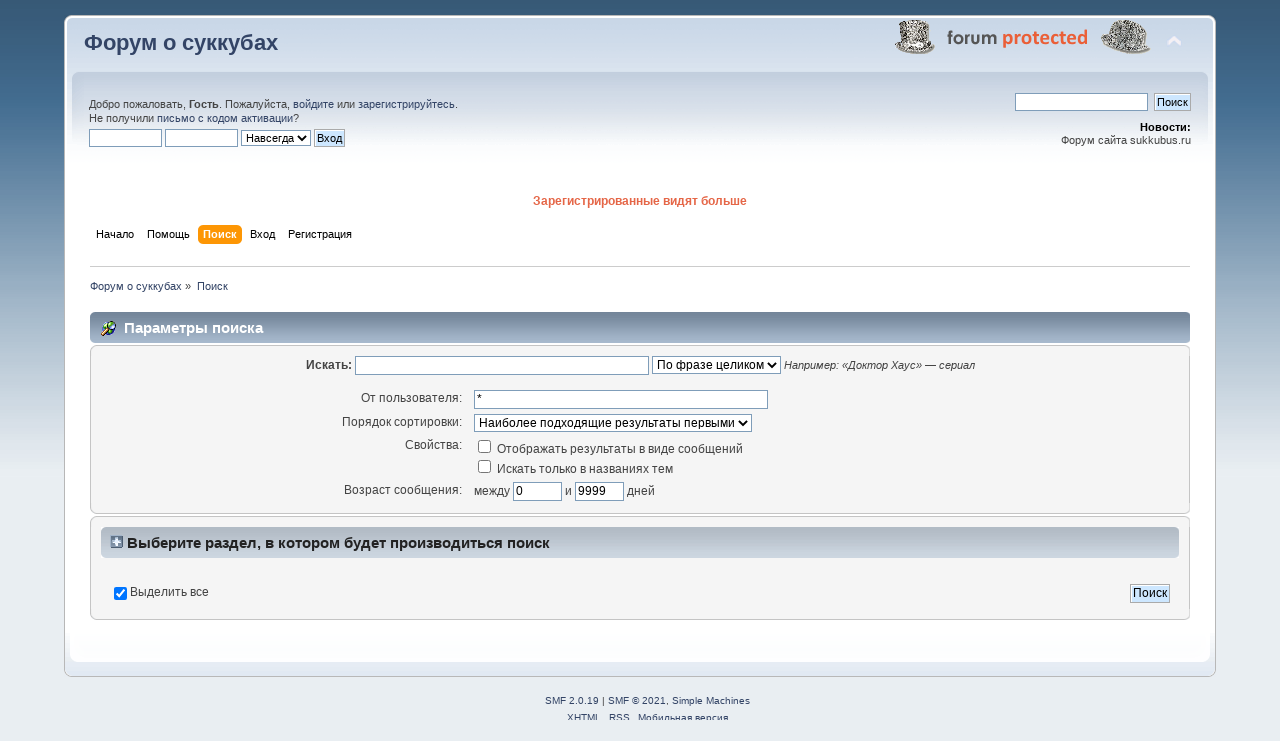

--- FILE ---
content_type: text/html; charset=UTF-8
request_url: https://sukkubus.ru/forum/index.php?PHPSESSID=f986ggqe9q6o2lvvj1tc3nbe84&action=search
body_size: 4366
content:
<!DOCTYPE html PUBLIC "-//W3C//DTD XHTML 1.0 Transitional//EN" "http://www.w3.org/TR/xhtml1/DTD/xhtml1-transitional.dtd">
<html xmlns="http://www.w3.org/1999/xhtml">
<head>
	<link rel="stylesheet" type="text/css" href="https://sukkubus.ru/forum/Themes/default/css/index.css?fin20" />
	<link rel="stylesheet" type="text/css" href="https://sukkubus.ru/forum/Themes/default/css/webkit.css" />
	<script type="text/javascript" src="https://sukkubus.ru/forum/Themes/default/scripts/script.js?fin20"></script>
	<script type="text/javascript" src="https://sukkubus.ru/forum/Themes/default/scripts/theme.js?fin20"></script>
	<script type="text/javascript"><!-- // --><![CDATA[
		var smf_theme_url = "https://sukkubus.ru/forum/Themes/default";
		var smf_default_theme_url = "https://sukkubus.ru/forum/Themes/default";
		var smf_images_url = "https://sukkubus.ru/forum/Themes/default/images";
		var smf_scripturl = "https://sukkubus.ru/forum/index.php?PHPSESSID=f986ggqe9q6o2lvvj1tc3nbe84&amp;";
		var smf_iso_case_folding = false;
		var smf_charset = "UTF-8";
		var ajax_notification_text = "Загружается...";
		var ajax_notification_cancel_text = "Отменить";
	// ]]></script>
	<meta http-equiv="Content-Type" content="text/html; charset=UTF-8" />
	<meta name="description" content="Параметры поиска" />
	<title>Параметры поиска</title>
	<link rel="help" href="https://sukkubus.ru/forum/index.php?PHPSESSID=f986ggqe9q6o2lvvj1tc3nbe84&amp;action=help" />
	<link rel="search" href="https://sukkubus.ru/forum/index.php?PHPSESSID=f986ggqe9q6o2lvvj1tc3nbe84&amp;action=search" />
	<link rel="contents" href="https://sukkubus.ru/forum/index.php?PHPSESSID=f986ggqe9q6o2lvvj1tc3nbe84&amp;" />
	<link rel="alternate" type="application/rss+xml" title="Форум о суккубах - RSS" href="https://sukkubus.ru/forum/index.php?PHPSESSID=f986ggqe9q6o2lvvj1tc3nbe84&amp;type=rss;action=.xml" />
</head>
<body>
<div id="wrapper" style="width: 90%">
	<div id="header"><div class="frame">
		<div id="top_section">
			<h1 class="forumtitle">
				<a href="https://sukkubus.ru/forum/index.php?PHPSESSID=f986ggqe9q6o2lvvj1tc3nbe84&amp;">Форум о суккубах</a>
			</h1>
			<img id="upshrink" src="https://sukkubus.ru/forum/Themes/default/images/upshrink.png" alt="*" title="Свернуть/Развернуть" style="display: none;" />
			<img id="smflogo" src="https://sukkubus.ru/forum/Themes/default/images/smflogo.png" alt="Simple Machines Forum" title="Simple Machines Forum" />
		</div>
		<div id="upper_section" class="middletext">
			<div class="user">
				<script type="text/javascript" src="https://sukkubus.ru/forum/Themes/default/scripts/sha1.js"></script>
				<form id="guest_form" action="https://sukkubus.ru/forum/index.php?PHPSESSID=f986ggqe9q6o2lvvj1tc3nbe84&amp;action=login2" method="post" accept-charset="UTF-8"  onsubmit="hashLoginPassword(this, '72a8b7dfce3a46bf4dc6635cd40c77df');">
					<div class="info">Добро пожаловать, <strong>Гость</strong>. Пожалуйста, <a href="https://sukkubus.ru/forum/index.php?PHPSESSID=f986ggqe9q6o2lvvj1tc3nbe84&amp;action=login">войдите</a> или <a href="https://sukkubus.ru/forum/index.php?PHPSESSID=f986ggqe9q6o2lvvj1tc3nbe84&amp;action=register">зарегистрируйтесь</a>.<br />Не получили <a href="https://sukkubus.ru/forum/index.php?PHPSESSID=f986ggqe9q6o2lvvj1tc3nbe84&amp;action=activate">письмо с кодом активации</a>?</div>
					<input type="text" name="user" size="10" class="input_text" />
					<input type="password" name="passwrd" size="10" class="input_password" />
					<select name="cookielength">
						<option value="60">1 час</option>
						<option value="1440">1 день</option>
						<option value="10080">1 неделя</option>
						<option value="43200">1 месяц</option>
						<option value="-1" selected="selected">Навсегда</option>
					</select>
					<input type="submit" value="Вход" class="button_submit" /><br />
					<div class="info"></div>
					<input type="hidden" name="hash_passwrd" value="" /><input type="hidden" name="f1a7e60a9b" value="72a8b7dfce3a46bf4dc6635cd40c77df" />
				</form>
			</div>
			<div class="news normaltext">
				<form id="search_form" action="https://sukkubus.ru/forum/index.php?PHPSESSID=f986ggqe9q6o2lvvj1tc3nbe84&amp;action=search2" method="post" accept-charset="UTF-8">
					<input type="text" name="search" value="" class="input_text" />&nbsp;
					<input type="submit" name="submit" value="Поиск" class="button_submit" />
					<input type="hidden" name="advanced" value="0" /></form>
				<h2>Новости: </h2>
				<p>Форум сайта sukkubus.ru</p>
			</div>
		</div>
		
		<br class="clear" /><h5 style="color: #E56647; text-align: center;" >Зарегистрированные видят больше</h5><br class="clear" />
		<script type="text/javascript"><!-- // --><![CDATA[
			var oMainHeaderToggle = new smc_Toggle({
				bToggleEnabled: true,
				bCurrentlyCollapsed: false,
				aSwappableContainers: [
					'upper_section'
				],
				aSwapImages: [
					{
						sId: 'upshrink',
						srcExpanded: smf_images_url + '/upshrink.png',
						altExpanded: 'Свернуть/Развернуть',
						srcCollapsed: smf_images_url + '/upshrink2.png',
						altCollapsed: 'Свернуть/Развернуть'
					}
				],
				oThemeOptions: {
					bUseThemeSettings: false,
					sOptionName: 'collapse_header',
					sSessionVar: 'f1a7e60a9b',
					sSessionId: '72a8b7dfce3a46bf4dc6635cd40c77df'
				},
				oCookieOptions: {
					bUseCookie: true,
					sCookieName: 'upshrink'
				}
			});
		// ]]></script>
		<div id="main_menu">
			<ul class="dropmenu" id="menu_nav">
				<li id="button_home">
					<a class="firstlevel" href="https://sukkubus.ru/forum/index.php?PHPSESSID=f986ggqe9q6o2lvvj1tc3nbe84&amp;">
						<span class="last firstlevel">Начало</span>
					</a>
				</li>
				<li id="button_help">
					<a class="firstlevel" href="https://sukkubus.ru/forum/index.php?PHPSESSID=f986ggqe9q6o2lvvj1tc3nbe84&amp;action=help">
						<span class="firstlevel">Помощь</span>
					</a>
				</li>
				<li id="button_search">
					<a class="active firstlevel" href="https://sukkubus.ru/forum/index.php?PHPSESSID=f986ggqe9q6o2lvvj1tc3nbe84&amp;action=search">
						<span class="firstlevel">Поиск</span>
					</a>
				</li>
				<li id="button_login">
					<a class="firstlevel" href="https://sukkubus.ru/forum/index.php?PHPSESSID=f986ggqe9q6o2lvvj1tc3nbe84&amp;action=login">
						<span class="firstlevel">Вход</span>
					</a>
				</li>
				<li id="button_register">
					<a class="firstlevel" href="https://sukkubus.ru/forum/index.php?PHPSESSID=f986ggqe9q6o2lvvj1tc3nbe84&amp;action=register">
						<span class="last firstlevel">Регистрация</span>
					</a>
				</li>
			</ul>
		</div>
		<br class="clear" />
	</div></div>
	<div id="content_section"><div class="frame">
		<div id="main_content_section">
	<div class="navigate_section">
		<ul>
			<li>
				<a href="https://sukkubus.ru/forum/index.php?PHPSESSID=f986ggqe9q6o2lvvj1tc3nbe84&amp;"><span>Форум о суккубах</span></a> &#187;
			</li>
			<li class="last">
				<a href="https://sukkubus.ru/forum/index.php?PHPSESSID=f986ggqe9q6o2lvvj1tc3nbe84&amp;action=search"><span>Поиск</span></a>
			</li>
		</ul>
	</div>
	<form action="https://sukkubus.ru/forum/index.php?PHPSESSID=f986ggqe9q6o2lvvj1tc3nbe84&amp;action=search2" method="post" accept-charset="UTF-8" name="searchform" id="searchform">
		<div class="cat_bar">
			<h3 class="catbg">
				<span class="ie6_header floatleft"><img src="https://sukkubus.ru/forum/Themes/default/images/buttons/search.gif" alt="" class="icon" />Параметры поиска</span>
			</h3>
		</div>
		<fieldset id="advanced_search">
			<span class="upperframe"><span></span></span>
			<div class="roundframe">
				<input type="hidden" name="advanced" value="1" />
				<span class="enhanced">
					<strong>Искать:</strong>
					<input type="text" name="search" maxlength="100" size="40" class="input_text" />
					<script type="text/javascript"><!-- // --><![CDATA[
						function initSearch()
						{
							if (document.forms.searchform.search.value.indexOf("%u") != -1)
								document.forms.searchform.search.value = unescape(document.forms.searchform.search.value);
						}
						createEventListener(window);
						window.addEventListener("load", initSearch, false);
					// ]]></script>
					<select name="searchtype">
						<option value="1" selected="selected">По фразе целиком</option>
						<option value="2">Любое из слов</option>
					</select>
				</span>
				<em class="smalltext"><em>Например: </em> &laquo;Доктор Хаус&raquo; &mdash; сериал</em>
				<dl id="search_options">
					<dt>От пользователя:</dt>
					<dd><input id="userspec" type="text" name="userspec" value="*" size="40" class="input_text" /></dd>
					<dt>Порядок сортировки:</dt>
					<dd>
						<select id="sort" name="sort">
							<option value="relevance|desc">Наиболее подходящие результаты первыми</option>
							<option value="num_replies|desc">Наибольшие темы первыми</option>
							<option value="num_replies|asc">Наименьшие темы первыми</option>
							<option value="id_msg|desc">Последние темы первыми</option>
							<option value="id_msg|asc">Старые темы первыми</option>
						</select>
					</dd>
					<dt class="options">Свойства:</dt>
					<dd class="options">
						<label for="show_complete"><input type="checkbox" name="show_complete" id="show_complete" value="1" class="input_check" /> Отображать результаты в виде сообщений</label><br />
						<label for="subject_only"><input type="checkbox" name="subject_only" id="subject_only" value="1" class="input_check" /> Искать только в названиях тем</label>
					</dd>
					<dt class="between">Возраст сообщения: </dt>
					<dd>между <input type="text" name="minage" value="0" size="5" maxlength="4" class="input_text" />&nbsp;и&nbsp;<input type="text" name="maxage" value="9999" size="5" maxlength="4" class="input_text" /> дней</dd>
				</dl>
			</div>
			<span class="lowerframe"><span></span></span>
		</fieldset>
		<fieldset class="flow_hidden">
			<span class="upperframe"><span></span></span>
			<div class="roundframe">
				<div class="title_bar">
					<h4 class="titlebg">
						<a href="javascript:void(0);" onclick="expandCollapseBoards(); return false;"><img src="https://sukkubus.ru/forum/Themes/default/images/expand.gif" id="expandBoardsIcon" alt="" /></a> <a href="javascript:void(0);" onclick="expandCollapseBoards(); return false;"><strong>Выберите раздел, в котором будет производиться поиск</strong></a>
					</h4>
				</div>
				<div class="flow_auto" id="searchBoardsExpand" style="display: none;">
					<ul class="ignoreboards floatleft">
						<li class="category">
							<a href="javascript:void(0);" onclick="selectBoards([10, 14, 2]); return false;">Суккубы и инкубы</a>
							<ul>
								<li class="board">
									<label for="brd10" style="margin-left: 0em;"><input type="checkbox" id="brd10" name="brd[10]" value="10" checked="checked" class="input_check" /> Помощь новичкам. Все интересующие вопросы задаём здесь</label>
								</li>
								<li class="board">
									<label for="brd14" style="margin-left: 1em;"><input type="checkbox" id="brd14" name="brd[14]" value="14" checked="checked" class="input_check" /> Помощь по вопросам изгнания</label>
								</li>
								<li class="board">
									<label for="brd2" style="margin-left: 0em;"><input type="checkbox" id="brd2" name="brd[2]" value="2" checked="checked" class="input_check" /> О суккубах и инкубах</label>
								</li>
							</ul>
						</li>
						<li class="category">
							<a href="javascript:void(0);" onclick="selectBoards([3]); return false;">Смежные темы</a>
							<ul>
								<li class="board">
									<label for="brd3" style="margin-left: 0em;"><input type="checkbox" id="brd3" name="brd[3]" value="3" checked="checked" class="input_check" /> Раздел для общения</label>
								</li>
							</ul>
						</li>
						<li class="category">
							<a href="javascript:void(0);" onclick="selectBoards([15, 18, 17, 16]); return false;">Библиотека Суккуба</a>
							<ul>
								<li class="board">
									<label for="brd15" style="margin-left: 0em;"><input type="checkbox" id="brd15" name="brd[15]" value="15" checked="checked" class="input_check" /> Книги</label>
								</li>
							</ul>
						</li>
					</ul>
					<ul class="ignoreboards floatright">
						<li class="category">
							<ul>
								<li class="board">
									<label for="brd18" style="margin-left: 0em;"><input type="checkbox" id="brd18" name="brd[18]" value="18" checked="checked" class="input_check" /> Игры</label>
								</li>
								<li class="board">
									<label for="brd17" style="margin-left: 0em;"><input type="checkbox" id="brd17" name="brd[17]" value="17" checked="checked" class="input_check" /> Музыка</label>
								</li>
								<li class="board">
									<label for="brd16" style="margin-left: 0em;"><input type="checkbox" id="brd16" name="brd[16]" value="16" checked="checked" class="input_check" /> Фильмы</label>
								</li>
							</ul>
						</li>
						<li class="category">
							<a href="javascript:void(0);" onclick="selectBoards([4]); return false;">Административный раздел</a>
							<ul>
								<li class="board">
									<label for="brd4" style="margin-left: 0em;"><input type="checkbox" id="brd4" name="brd[4]" value="4" checked="checked" class="input_check" /> Информация о форуме</label>
								</li>
							</ul>
						</li>
					</ul>
				</div>
				<br class="clear" />
				<div class="padding">
					<input type="checkbox" name="all" id="check_all" value="" checked="checked" onclick="invertAll(this, this.form, 'brd');" class="input_check floatleft" />
					<label for="check_all" class="floatleft">Выделить все</label>
					<input type="submit" name="submit" value="Поиск" class="button_submit floatright" />
				</div>
				<br class="clear" />
			</div>
			<span class="lowerframe"><span></span></span>
		</fieldset>
	</form>

	<script type="text/javascript"><!-- // --><![CDATA[
		function selectBoards(ids)
		{
			var toggle = true;

			for (i = 0; i < ids.length; i++)
				toggle = toggle & document.forms.searchform["brd" + ids[i]].checked;

			for (i = 0; i < ids.length; i++)
				document.forms.searchform["brd" + ids[i]].checked = !toggle;
		}

		function expandCollapseBoards()
		{
			var current = document.getElementById("searchBoardsExpand").style.display != "none";

			document.getElementById("searchBoardsExpand").style.display = current ? "none" : "";
			document.getElementById("expandBoardsIcon").src = smf_images_url + (current ? "/expand.gif" : "/collapse.gif");
		}
	// ]]></script>
		</div>
	</div></div>
	<div id="footer_section"><div class="frame">
		<ul class="reset">
			<li class="copyright">
			<span class="smalltext" style="display: inline; visibility: visible; font-family: Verdana, Arial, sans-serif;"><a href="https://sukkubus.ru/forum/index.php?PHPSESSID=f986ggqe9q6o2lvvj1tc3nbe84&amp;action=credits" title="Simple Machines Forum" target="_blank" class="new_win">SMF 2.0.19</a> |
<a href="https://www.simplemachines.org/about/smf/license.php" title="License" target="_blank" class="new_win">SMF &copy; 2021</a>, <a href="https://www.simplemachines.org" title="Simple Machines" target="_blank" class="new_win">Simple Machines</a>
			</span></li>
			<li><a id="button_xhtml" href="http://validator.w3.org/check?uri=referer" target="_blank" class="new_win" title="Valid XHTML 1.0!"><span>XHTML</span></a></li>
			<li><a id="button_rss" href="https://sukkubus.ru/forum/index.php?PHPSESSID=f986ggqe9q6o2lvvj1tc3nbe84&amp;action=.xml;type=rss" class="new_win"><span>RSS</span></a></li>
			<li class="last"><a id="button_wap2" href="https://sukkubus.ru/forum/index.php?PHPSESSID=f986ggqe9q6o2lvvj1tc3nbe84&amp;wap2" class="new_win"><span>Мобильная версия</span></a></li>
		</ul>
	</div></div>
</div>
</body></html>